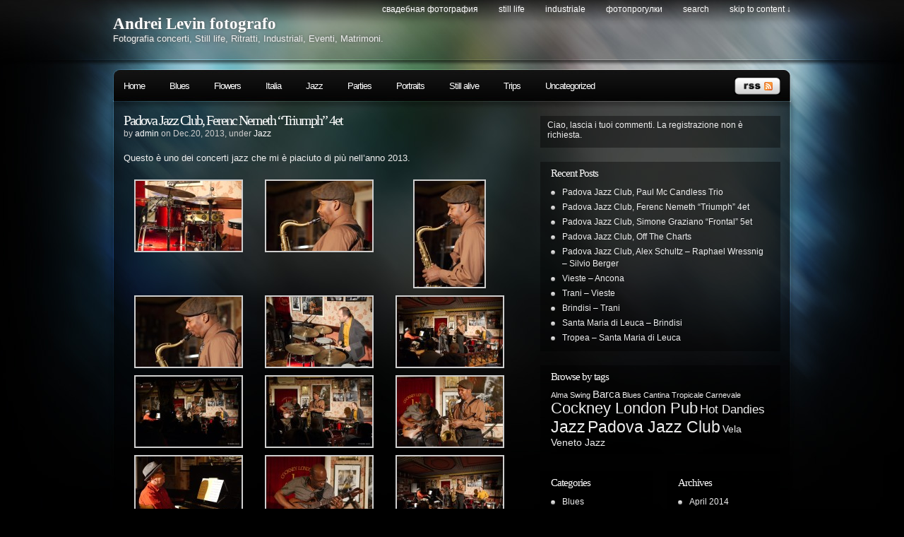

--- FILE ---
content_type: text/html; charset=UTF-8
request_url: http://www.levin.it/wp/2013/12/20/padova-jazz-club-ferenc-nemeth-triumph-4et/
body_size: 8758
content:
<!DOCTYPE html PUBLIC "-//W3C//DTD XHTML 1.0 Transitional//EN"
"http://www.w3.org/TR/xhtml1/DTD/xhtml1-transitional.dtd">

<html xmlns="http://www.w3.org/1999/xhtml" xml:lang="en" lang="en">

<head>
<meta http-equiv="Content-Type" content="text/html; charset=UTF-8"  />
<title>Padova Jazz Club, Ferenc Nemeth &#8220;Triumph&#8221; 4et &laquo;  Andrei Levin fotografo</title>
<meta name="generator" content="WordPress 6.0.11" />
<meta name="robots" content="follow, all" />
<link rel="stylesheet" href="http://www.levin.it/wp/wp-content/themes/pixel/style.css" type="text/css" media="screen" />
<link rel="alternate" type="application/rss+xml" title="Andrei Levin fotografo RSS Feed" href="http://www.levin.it/wp/feed/" />
<link rel="pingback" href="http://www.levin.it/wp/xmlrpc.php" />

<!-- this product is released under General Public License. Please see the attached file for details. You can also find details about the license at http://www.opensource.org/licenses/gpl-license.php -->

<!--[if lt IE 8]>
<link href="http://www.levin.it/wp/wp-content/themes/pixel/ie.css" rel="stylesheet" type="text/css" />
<![endif]-->

<!--[if lt IE 7]>
<link href="http://www.levin.it/wp/wp-content/themes/pixel/ie6.css" rel="stylesheet" type="text/css" />
<script src="http://ie7-js.googlecode.com/svn/version/2.0(beta3)/IE7.js" type="text/javascript"></script>
<![endif]-->

<meta name='robots' content='max-image-preview:large' />
<link rel='dns-prefetch' href='//s.w.org' />
<script type="text/javascript">
window._wpemojiSettings = {"baseUrl":"https:\/\/s.w.org\/images\/core\/emoji\/14.0.0\/72x72\/","ext":".png","svgUrl":"https:\/\/s.w.org\/images\/core\/emoji\/14.0.0\/svg\/","svgExt":".svg","source":{"concatemoji":"http:\/\/www.levin.it\/wp\/wp-includes\/js\/wp-emoji-release.min.js?ver=6.0.11"}};
/*! This file is auto-generated */
!function(e,a,t){var n,r,o,i=a.createElement("canvas"),p=i.getContext&&i.getContext("2d");function s(e,t){var a=String.fromCharCode,e=(p.clearRect(0,0,i.width,i.height),p.fillText(a.apply(this,e),0,0),i.toDataURL());return p.clearRect(0,0,i.width,i.height),p.fillText(a.apply(this,t),0,0),e===i.toDataURL()}function c(e){var t=a.createElement("script");t.src=e,t.defer=t.type="text/javascript",a.getElementsByTagName("head")[0].appendChild(t)}for(o=Array("flag","emoji"),t.supports={everything:!0,everythingExceptFlag:!0},r=0;r<o.length;r++)t.supports[o[r]]=function(e){if(!p||!p.fillText)return!1;switch(p.textBaseline="top",p.font="600 32px Arial",e){case"flag":return s([127987,65039,8205,9895,65039],[127987,65039,8203,9895,65039])?!1:!s([55356,56826,55356,56819],[55356,56826,8203,55356,56819])&&!s([55356,57332,56128,56423,56128,56418,56128,56421,56128,56430,56128,56423,56128,56447],[55356,57332,8203,56128,56423,8203,56128,56418,8203,56128,56421,8203,56128,56430,8203,56128,56423,8203,56128,56447]);case"emoji":return!s([129777,127995,8205,129778,127999],[129777,127995,8203,129778,127999])}return!1}(o[r]),t.supports.everything=t.supports.everything&&t.supports[o[r]],"flag"!==o[r]&&(t.supports.everythingExceptFlag=t.supports.everythingExceptFlag&&t.supports[o[r]]);t.supports.everythingExceptFlag=t.supports.everythingExceptFlag&&!t.supports.flag,t.DOMReady=!1,t.readyCallback=function(){t.DOMReady=!0},t.supports.everything||(n=function(){t.readyCallback()},a.addEventListener?(a.addEventListener("DOMContentLoaded",n,!1),e.addEventListener("load",n,!1)):(e.attachEvent("onload",n),a.attachEvent("onreadystatechange",function(){"complete"===a.readyState&&t.readyCallback()})),(e=t.source||{}).concatemoji?c(e.concatemoji):e.wpemoji&&e.twemoji&&(c(e.twemoji),c(e.wpemoji)))}(window,document,window._wpemojiSettings);
</script>
<style type="text/css">
img.wp-smiley,
img.emoji {
	display: inline !important;
	border: none !important;
	box-shadow: none !important;
	height: 1em !important;
	width: 1em !important;
	margin: 0 0.07em !important;
	vertical-align: -0.1em !important;
	background: none !important;
	padding: 0 !important;
}
</style>
	<link rel='stylesheet' id='colorbox-theme2-css'  href='http://www.levin.it/wp/wp-content/plugins/jquery-colorbox/themes/theme2/colorbox.css?ver=4.6.2' type='text/css' media='screen' />
<link rel='stylesheet' id='wp-block-library-css'  href='http://www.levin.it/wp/wp-includes/css/dist/block-library/style.min.css?ver=6.0.11' type='text/css' media='all' />
<style id='global-styles-inline-css' type='text/css'>
body{--wp--preset--color--black: #000000;--wp--preset--color--cyan-bluish-gray: #abb8c3;--wp--preset--color--white: #ffffff;--wp--preset--color--pale-pink: #f78da7;--wp--preset--color--vivid-red: #cf2e2e;--wp--preset--color--luminous-vivid-orange: #ff6900;--wp--preset--color--luminous-vivid-amber: #fcb900;--wp--preset--color--light-green-cyan: #7bdcb5;--wp--preset--color--vivid-green-cyan: #00d084;--wp--preset--color--pale-cyan-blue: #8ed1fc;--wp--preset--color--vivid-cyan-blue: #0693e3;--wp--preset--color--vivid-purple: #9b51e0;--wp--preset--gradient--vivid-cyan-blue-to-vivid-purple: linear-gradient(135deg,rgba(6,147,227,1) 0%,rgb(155,81,224) 100%);--wp--preset--gradient--light-green-cyan-to-vivid-green-cyan: linear-gradient(135deg,rgb(122,220,180) 0%,rgb(0,208,130) 100%);--wp--preset--gradient--luminous-vivid-amber-to-luminous-vivid-orange: linear-gradient(135deg,rgba(252,185,0,1) 0%,rgba(255,105,0,1) 100%);--wp--preset--gradient--luminous-vivid-orange-to-vivid-red: linear-gradient(135deg,rgba(255,105,0,1) 0%,rgb(207,46,46) 100%);--wp--preset--gradient--very-light-gray-to-cyan-bluish-gray: linear-gradient(135deg,rgb(238,238,238) 0%,rgb(169,184,195) 100%);--wp--preset--gradient--cool-to-warm-spectrum: linear-gradient(135deg,rgb(74,234,220) 0%,rgb(151,120,209) 20%,rgb(207,42,186) 40%,rgb(238,44,130) 60%,rgb(251,105,98) 80%,rgb(254,248,76) 100%);--wp--preset--gradient--blush-light-purple: linear-gradient(135deg,rgb(255,206,236) 0%,rgb(152,150,240) 100%);--wp--preset--gradient--blush-bordeaux: linear-gradient(135deg,rgb(254,205,165) 0%,rgb(254,45,45) 50%,rgb(107,0,62) 100%);--wp--preset--gradient--luminous-dusk: linear-gradient(135deg,rgb(255,203,112) 0%,rgb(199,81,192) 50%,rgb(65,88,208) 100%);--wp--preset--gradient--pale-ocean: linear-gradient(135deg,rgb(255,245,203) 0%,rgb(182,227,212) 50%,rgb(51,167,181) 100%);--wp--preset--gradient--electric-grass: linear-gradient(135deg,rgb(202,248,128) 0%,rgb(113,206,126) 100%);--wp--preset--gradient--midnight: linear-gradient(135deg,rgb(2,3,129) 0%,rgb(40,116,252) 100%);--wp--preset--duotone--dark-grayscale: url('#wp-duotone-dark-grayscale');--wp--preset--duotone--grayscale: url('#wp-duotone-grayscale');--wp--preset--duotone--purple-yellow: url('#wp-duotone-purple-yellow');--wp--preset--duotone--blue-red: url('#wp-duotone-blue-red');--wp--preset--duotone--midnight: url('#wp-duotone-midnight');--wp--preset--duotone--magenta-yellow: url('#wp-duotone-magenta-yellow');--wp--preset--duotone--purple-green: url('#wp-duotone-purple-green');--wp--preset--duotone--blue-orange: url('#wp-duotone-blue-orange');--wp--preset--font-size--small: 13px;--wp--preset--font-size--medium: 20px;--wp--preset--font-size--large: 36px;--wp--preset--font-size--x-large: 42px;}.has-black-color{color: var(--wp--preset--color--black) !important;}.has-cyan-bluish-gray-color{color: var(--wp--preset--color--cyan-bluish-gray) !important;}.has-white-color{color: var(--wp--preset--color--white) !important;}.has-pale-pink-color{color: var(--wp--preset--color--pale-pink) !important;}.has-vivid-red-color{color: var(--wp--preset--color--vivid-red) !important;}.has-luminous-vivid-orange-color{color: var(--wp--preset--color--luminous-vivid-orange) !important;}.has-luminous-vivid-amber-color{color: var(--wp--preset--color--luminous-vivid-amber) !important;}.has-light-green-cyan-color{color: var(--wp--preset--color--light-green-cyan) !important;}.has-vivid-green-cyan-color{color: var(--wp--preset--color--vivid-green-cyan) !important;}.has-pale-cyan-blue-color{color: var(--wp--preset--color--pale-cyan-blue) !important;}.has-vivid-cyan-blue-color{color: var(--wp--preset--color--vivid-cyan-blue) !important;}.has-vivid-purple-color{color: var(--wp--preset--color--vivid-purple) !important;}.has-black-background-color{background-color: var(--wp--preset--color--black) !important;}.has-cyan-bluish-gray-background-color{background-color: var(--wp--preset--color--cyan-bluish-gray) !important;}.has-white-background-color{background-color: var(--wp--preset--color--white) !important;}.has-pale-pink-background-color{background-color: var(--wp--preset--color--pale-pink) !important;}.has-vivid-red-background-color{background-color: var(--wp--preset--color--vivid-red) !important;}.has-luminous-vivid-orange-background-color{background-color: var(--wp--preset--color--luminous-vivid-orange) !important;}.has-luminous-vivid-amber-background-color{background-color: var(--wp--preset--color--luminous-vivid-amber) !important;}.has-light-green-cyan-background-color{background-color: var(--wp--preset--color--light-green-cyan) !important;}.has-vivid-green-cyan-background-color{background-color: var(--wp--preset--color--vivid-green-cyan) !important;}.has-pale-cyan-blue-background-color{background-color: var(--wp--preset--color--pale-cyan-blue) !important;}.has-vivid-cyan-blue-background-color{background-color: var(--wp--preset--color--vivid-cyan-blue) !important;}.has-vivid-purple-background-color{background-color: var(--wp--preset--color--vivid-purple) !important;}.has-black-border-color{border-color: var(--wp--preset--color--black) !important;}.has-cyan-bluish-gray-border-color{border-color: var(--wp--preset--color--cyan-bluish-gray) !important;}.has-white-border-color{border-color: var(--wp--preset--color--white) !important;}.has-pale-pink-border-color{border-color: var(--wp--preset--color--pale-pink) !important;}.has-vivid-red-border-color{border-color: var(--wp--preset--color--vivid-red) !important;}.has-luminous-vivid-orange-border-color{border-color: var(--wp--preset--color--luminous-vivid-orange) !important;}.has-luminous-vivid-amber-border-color{border-color: var(--wp--preset--color--luminous-vivid-amber) !important;}.has-light-green-cyan-border-color{border-color: var(--wp--preset--color--light-green-cyan) !important;}.has-vivid-green-cyan-border-color{border-color: var(--wp--preset--color--vivid-green-cyan) !important;}.has-pale-cyan-blue-border-color{border-color: var(--wp--preset--color--pale-cyan-blue) !important;}.has-vivid-cyan-blue-border-color{border-color: var(--wp--preset--color--vivid-cyan-blue) !important;}.has-vivid-purple-border-color{border-color: var(--wp--preset--color--vivid-purple) !important;}.has-vivid-cyan-blue-to-vivid-purple-gradient-background{background: var(--wp--preset--gradient--vivid-cyan-blue-to-vivid-purple) !important;}.has-light-green-cyan-to-vivid-green-cyan-gradient-background{background: var(--wp--preset--gradient--light-green-cyan-to-vivid-green-cyan) !important;}.has-luminous-vivid-amber-to-luminous-vivid-orange-gradient-background{background: var(--wp--preset--gradient--luminous-vivid-amber-to-luminous-vivid-orange) !important;}.has-luminous-vivid-orange-to-vivid-red-gradient-background{background: var(--wp--preset--gradient--luminous-vivid-orange-to-vivid-red) !important;}.has-very-light-gray-to-cyan-bluish-gray-gradient-background{background: var(--wp--preset--gradient--very-light-gray-to-cyan-bluish-gray) !important;}.has-cool-to-warm-spectrum-gradient-background{background: var(--wp--preset--gradient--cool-to-warm-spectrum) !important;}.has-blush-light-purple-gradient-background{background: var(--wp--preset--gradient--blush-light-purple) !important;}.has-blush-bordeaux-gradient-background{background: var(--wp--preset--gradient--blush-bordeaux) !important;}.has-luminous-dusk-gradient-background{background: var(--wp--preset--gradient--luminous-dusk) !important;}.has-pale-ocean-gradient-background{background: var(--wp--preset--gradient--pale-ocean) !important;}.has-electric-grass-gradient-background{background: var(--wp--preset--gradient--electric-grass) !important;}.has-midnight-gradient-background{background: var(--wp--preset--gradient--midnight) !important;}.has-small-font-size{font-size: var(--wp--preset--font-size--small) !important;}.has-medium-font-size{font-size: var(--wp--preset--font-size--medium) !important;}.has-large-font-size{font-size: var(--wp--preset--font-size--large) !important;}.has-x-large-font-size{font-size: var(--wp--preset--font-size--x-large) !important;}
</style>
<style id='akismet-widget-style-inline-css' type='text/css'>

			.a-stats {
				--akismet-color-mid-green: #357b49;
				--akismet-color-white: #fff;
				--akismet-color-light-grey: #f6f7f7;

				max-width: 350px;
				width: auto;
			}

			.a-stats * {
				all: unset;
				box-sizing: border-box;
			}

			.a-stats strong {
				font-weight: 600;
			}

			.a-stats a.a-stats__link,
			.a-stats a.a-stats__link:visited,
			.a-stats a.a-stats__link:active {
				background: var(--akismet-color-mid-green);
				border: none;
				box-shadow: none;
				border-radius: 8px;
				color: var(--akismet-color-white);
				cursor: pointer;
				display: block;
				font-family: -apple-system, BlinkMacSystemFont, 'Segoe UI', 'Roboto', 'Oxygen-Sans', 'Ubuntu', 'Cantarell', 'Helvetica Neue', sans-serif;
				font-weight: 500;
				padding: 12px;
				text-align: center;
				text-decoration: none;
				transition: all 0.2s ease;
			}

			/* Extra specificity to deal with TwentyTwentyOne focus style */
			.widget .a-stats a.a-stats__link:focus {
				background: var(--akismet-color-mid-green);
				color: var(--akismet-color-white);
				text-decoration: none;
			}

			.a-stats a.a-stats__link:hover {
				filter: brightness(110%);
				box-shadow: 0 4px 12px rgba(0, 0, 0, 0.06), 0 0 2px rgba(0, 0, 0, 0.16);
			}

			.a-stats .count {
				color: var(--akismet-color-white);
				display: block;
				font-size: 1.5em;
				line-height: 1.4;
				padding: 0 13px;
				white-space: nowrap;
			}
		
</style>
<script type='text/javascript' src='http://www.levin.it/wp/wp-includes/js/jquery/jquery.min.js?ver=3.6.0' id='jquery-core-js'></script>
<script type='text/javascript' src='http://www.levin.it/wp/wp-includes/js/jquery/jquery-migrate.min.js?ver=3.3.2' id='jquery-migrate-js'></script>
<script type='text/javascript' id='colorbox-js-extra'>
/* <![CDATA[ */
var jQueryColorboxSettingsArray = {"jQueryColorboxVersion":"4.6.2","colorboxInline":"false","colorboxIframe":"false","colorboxGroupId":"","colorboxTitle":"","colorboxWidth":"false","colorboxHeight":"false","colorboxMaxWidth":"false","colorboxMaxHeight":"false","colorboxSlideshow":"true","colorboxSlideshowAuto":"false","colorboxScalePhotos":"false","colorboxPreloading":"true","colorboxOverlayClose":"false","colorboxLoop":"true","colorboxEscKey":"true","colorboxArrowKey":"true","colorboxScrolling":"true","colorboxOpacity":"0.85","colorboxTransition":"elastic","colorboxSpeed":"350","colorboxSlideshowSpeed":"2500","colorboxClose":"close","colorboxNext":"next","colorboxPrevious":"previous","colorboxSlideshowStart":"start slideshow","colorboxSlideshowStop":"stop slideshow","colorboxCurrent":"{current} of {total} images","colorboxXhrError":"This content failed to load.","colorboxImgError":"This image failed to load.","colorboxImageMaxWidth":"false","colorboxImageMaxHeight":"false","colorboxImageHeight":"false","colorboxImageWidth":"false","colorboxLinkHeight":"false","colorboxLinkWidth":"false","colorboxInitialHeight":"100","colorboxInitialWidth":"300","autoColorboxJavaScript":"","autoHideFlash":"","autoColorbox":"","autoColorboxGalleries":"true","addZoomOverlay":"","useGoogleJQuery":"","colorboxAddClassToLinks":""};
/* ]]> */
</script>
<script type='text/javascript' src='http://www.levin.it/wp/wp-content/plugins/jquery-colorbox/js/jquery.colorbox-min.js?ver=1.4.33' id='colorbox-js'></script>
<script type='text/javascript' src='http://www.levin.it/wp/wp-content/plugins/jquery-colorbox/js/jquery-colorbox-wrapper-min.js?ver=4.6.2' id='colorbox-wrapper-js'></script>
<script type='text/javascript' src='http://www.levin.it/wp/wp-content/themes/pixel/js/sfhover.js?ver=6.0.11' id='sfhover-js'></script>
<link rel="https://api.w.org/" href="http://www.levin.it/wp/wp-json/" /><link rel="alternate" type="application/json" href="http://www.levin.it/wp/wp-json/wp/v2/posts/3742" /><link rel="EditURI" type="application/rsd+xml" title="RSD" href="http://www.levin.it/wp/xmlrpc.php?rsd" />
<link rel="wlwmanifest" type="application/wlwmanifest+xml" href="http://www.levin.it/wp/wp-includes/wlwmanifest.xml" /> 
<meta name="generator" content="WordPress 6.0.11" />
<link rel="canonical" href="http://www.levin.it/wp/2013/12/20/padova-jazz-club-ferenc-nemeth-triumph-4et/" />
<link rel='shortlink' href='http://www.levin.it/wp/?p=3742' />
<link rel="alternate" type="application/json+oembed" href="http://www.levin.it/wp/wp-json/oembed/1.0/embed?url=http%3A%2F%2Fwww.levin.it%2Fwp%2F2013%2F12%2F20%2Fpadova-jazz-club-ferenc-nemeth-triumph-4et%2F" />
<link rel="alternate" type="text/xml+oembed" href="http://www.levin.it/wp/wp-json/oembed/1.0/embed?url=http%3A%2F%2Fwww.levin.it%2Fwp%2F2013%2F12%2F20%2Fpadova-jazz-club-ferenc-nemeth-triumph-4et%2F&#038;format=xml" />
</head>

<body>
<div id="wrapper">

<div id="header">

<div id="topright">
<ul>
  <li class="page_item page-item-2567"><a href="http://www.levin.it/wp/wedding/">Свадебная фотография</a></li>
<li class="page_item page-item-2677"><a href="http://www.levin.it/wp/still-life/">Still Life</a></li>
<li class="page_item page-item-2683"><a href="http://www.levin.it/wp/industriale/">Industriale</a></li>
<li class="page_item page-item-3258"><a href="http://www.levin.it/wp/photowalk/">Фотопрогулки</a></li>
  <li><a href="#searchform">search</a></li>
  <li><a href="#main">skip to content &darr;</a></li>
</ul>
</div>
<div class="cleared"></div>

<div id="logo">
<h1><a href="http://www.levin.it/wp">Andrei Levin fotografo</a></h1>
<span>Fotografia concerti, Still life, Ritratti, Industriali, Eventi, Matrimoni.</span>
</div>

</div> <!-- Closes header -->



<div id="catnav">
<div id="toprss"><a href="http://www.levin.it/wp/feed/"><img src="http://www.levin.it/wp/wp-content/themes/pixel/images/rss-trans.png" alt="Andrei Levin fotografo" width="65" height="24" /></a></div> <!-- Closes toprss -->
<ul id="nav">
  <li><a href="http://www.levin.it/wp">Home</a></li>
  	<li class="cat-item cat-item-20"><a href="http://www.levin.it/wp/category/blues/">Blues</a>
</li>
	<li class="cat-item cat-item-12"><a href="http://www.levin.it/wp/category/flowers/">Flowers</a>
</li>
	<li class="cat-item cat-item-8"><a href="http://www.levin.it/wp/category/italia/">Italia</a>
<ul class='children'>
	<li class="cat-item cat-item-11"><a href="http://www.levin.it/wp/category/italia/weekend/">Weekend</a>
</li>
</ul>
</li>
	<li class="cat-item cat-item-13"><a href="http://www.levin.it/wp/category/jazz/">Jazz</a>
</li>
	<li class="cat-item cat-item-17"><a href="http://www.levin.it/wp/category/parties/">Parties</a>
</li>
	<li class="cat-item cat-item-23"><a href="http://www.levin.it/wp/category/portraits/">Portraits</a>
</li>
	<li class="cat-item cat-item-14"><a href="http://www.levin.it/wp/category/still-alive/">Still alive</a>
</li>
	<li class="cat-item cat-item-6"><a href="http://www.levin.it/wp/category/trips/" title="Our trips">Trips</a>
<ul class='children'>
	<li class="cat-item cat-item-7"><a href="http://www.levin.it/wp/category/trips/austria-trips/" title="Austrian trips">Austria</a>
</li>
</ul>
</li>
	<li class="cat-item cat-item-1"><a href="http://www.levin.it/wp/category/uncategorized/">Uncategorized</a>
</li>
</ul>
</div> <!-- Closes catnav -->

<div class="cleared"></div>

<div id="main">

<div id="contentwrapper">


<div class="topPost">
  <h2 class="topTitle"><a href="http://www.levin.it/wp/2013/12/20/padova-jazz-club-ferenc-nemeth-triumph-4et/">Padova Jazz Club, Ferenc Nemeth &#8220;Triumph&#8221; 4et</a></h2>
  <p class="topMeta">by <a href="http://www.levin.it/wp/author/admin/" title="Posts by admin" rel="author">admin</a> on Dec.20, 2013, under <a href="http://www.levin.it/wp/category/jazz/" rel="category tag">Jazz</a></p>
  <div class="topContent"><p>Questo è uno dei concerti jazz che mi è piaciuto di più nell&#8217;anno 2013.</p>

		<style type="text/css">
			#gallery-1 {
				margin: auto;
			}
			#gallery-1 .gallery-item {
				float: left;
				margin-top: 10px;
				text-align: center;
				width: 33%;
			}
			#gallery-1 img {
				border: 2px solid #cfcfcf;
			}
			#gallery-1 .gallery-caption {
				margin-left: 0;
			}
			/* see gallery_shortcode() in wp-includes/media.php */
		</style>
		<div id='gallery-1' class='gallery galleryid-3742 gallery-columns-3 gallery-size-thumbnail'><dl class='gallery-item'>
			<dt class='gallery-icon landscape'>
				<a href='http://www.levin.it/wp/wp-content/uploads/2014/01/DSC_7414.jpg'><img width="150" height="99" src="http://www.levin.it/wp/wp-content/uploads/2014/01/DSC_7414-150x99.jpg" class="attachment-thumbnail size-thumbnail colorbox-3742 " alt="" loading="lazy" srcset="http://www.levin.it/wp/wp-content/uploads/2014/01/DSC_7414-150x99.jpg 150w, http://www.levin.it/wp/wp-content/uploads/2014/01/DSC_7414-450x297.jpg 450w, http://www.levin.it/wp/wp-content/uploads/2014/01/DSC_7414.jpg 1024w" sizes="(max-width: 150px) 100vw, 150px" /></a>
			</dt></dl><dl class='gallery-item'>
			<dt class='gallery-icon landscape'>
				<a href='http://www.levin.it/wp/wp-content/uploads/2014/01/DSC_7417.jpg'><img width="150" height="99" src="http://www.levin.it/wp/wp-content/uploads/2014/01/DSC_7417-150x99.jpg" class="attachment-thumbnail size-thumbnail colorbox-3742 " alt="" loading="lazy" srcset="http://www.levin.it/wp/wp-content/uploads/2014/01/DSC_7417-150x99.jpg 150w, http://www.levin.it/wp/wp-content/uploads/2014/01/DSC_7417-450x297.jpg 450w, http://www.levin.it/wp/wp-content/uploads/2014/01/DSC_7417.jpg 1024w" sizes="(max-width: 150px) 100vw, 150px" /></a>
			</dt></dl><dl class='gallery-item'>
			<dt class='gallery-icon portrait'>
				<a href='http://www.levin.it/wp/wp-content/uploads/2014/01/DSC_7419.jpg'><img width="99" height="150" src="http://www.levin.it/wp/wp-content/uploads/2014/01/DSC_7419-99x150.jpg" class="attachment-thumbnail size-thumbnail colorbox-3742 " alt="" loading="lazy" srcset="http://www.levin.it/wp/wp-content/uploads/2014/01/DSC_7419-99x150.jpg 99w, http://www.levin.it/wp/wp-content/uploads/2014/01/DSC_7419-297x450.jpg 297w, http://www.levin.it/wp/wp-content/uploads/2014/01/DSC_7419.jpg 508w" sizes="(max-width: 99px) 100vw, 99px" /></a>
			</dt></dl><br style="clear: both" /><dl class='gallery-item'>
			<dt class='gallery-icon landscape'>
				<a href='http://www.levin.it/wp/wp-content/uploads/2014/01/DSC_7423.jpg'><img width="150" height="99" src="http://www.levin.it/wp/wp-content/uploads/2014/01/DSC_7423-150x99.jpg" class="attachment-thumbnail size-thumbnail colorbox-3742 " alt="" loading="lazy" srcset="http://www.levin.it/wp/wp-content/uploads/2014/01/DSC_7423-150x99.jpg 150w, http://www.levin.it/wp/wp-content/uploads/2014/01/DSC_7423-450x297.jpg 450w, http://www.levin.it/wp/wp-content/uploads/2014/01/DSC_7423.jpg 1024w" sizes="(max-width: 150px) 100vw, 150px" /></a>
			</dt></dl><dl class='gallery-item'>
			<dt class='gallery-icon landscape'>
				<a href='http://www.levin.it/wp/wp-content/uploads/2014/01/DSC_7433.jpg'><img width="150" height="99" src="http://www.levin.it/wp/wp-content/uploads/2014/01/DSC_7433-150x99.jpg" class="attachment-thumbnail size-thumbnail colorbox-3742 " alt="" loading="lazy" srcset="http://www.levin.it/wp/wp-content/uploads/2014/01/DSC_7433-150x99.jpg 150w, http://www.levin.it/wp/wp-content/uploads/2014/01/DSC_7433-450x297.jpg 450w, http://www.levin.it/wp/wp-content/uploads/2014/01/DSC_7433.jpg 1024w" sizes="(max-width: 150px) 100vw, 150px" /></a>
			</dt></dl><dl class='gallery-item'>
			<dt class='gallery-icon landscape'>
				<a href='http://www.levin.it/wp/wp-content/uploads/2014/01/DSC_7436.jpg'><img width="150" height="99" src="http://www.levin.it/wp/wp-content/uploads/2014/01/DSC_7436-150x99.jpg" class="attachment-thumbnail size-thumbnail colorbox-3742 " alt="" loading="lazy" srcset="http://www.levin.it/wp/wp-content/uploads/2014/01/DSC_7436-150x99.jpg 150w, http://www.levin.it/wp/wp-content/uploads/2014/01/DSC_7436-450x297.jpg 450w, http://www.levin.it/wp/wp-content/uploads/2014/01/DSC_7436.jpg 1024w" sizes="(max-width: 150px) 100vw, 150px" /></a>
			</dt></dl><br style="clear: both" /><dl class='gallery-item'>
			<dt class='gallery-icon landscape'>
				<a href='http://www.levin.it/wp/wp-content/uploads/2014/01/DSC_7446.jpg'><img width="150" height="99" src="http://www.levin.it/wp/wp-content/uploads/2014/01/DSC_7446-150x99.jpg" class="attachment-thumbnail size-thumbnail colorbox-3742 " alt="" loading="lazy" srcset="http://www.levin.it/wp/wp-content/uploads/2014/01/DSC_7446-150x99.jpg 150w, http://www.levin.it/wp/wp-content/uploads/2014/01/DSC_7446-450x297.jpg 450w, http://www.levin.it/wp/wp-content/uploads/2014/01/DSC_7446.jpg 1024w" sizes="(max-width: 150px) 100vw, 150px" /></a>
			</dt></dl><dl class='gallery-item'>
			<dt class='gallery-icon landscape'>
				<a href='http://www.levin.it/wp/wp-content/uploads/2014/01/DSC_7455.jpg'><img width="150" height="99" src="http://www.levin.it/wp/wp-content/uploads/2014/01/DSC_7455-150x99.jpg" class="attachment-thumbnail size-thumbnail colorbox-3742 " alt="" loading="lazy" srcset="http://www.levin.it/wp/wp-content/uploads/2014/01/DSC_7455-150x99.jpg 150w, http://www.levin.it/wp/wp-content/uploads/2014/01/DSC_7455-450x297.jpg 450w, http://www.levin.it/wp/wp-content/uploads/2014/01/DSC_7455.jpg 1024w" sizes="(max-width: 150px) 100vw, 150px" /></a>
			</dt></dl><dl class='gallery-item'>
			<dt class='gallery-icon landscape'>
				<a href='http://www.levin.it/wp/wp-content/uploads/2014/01/DSC_7465.jpg'><img width="150" height="99" src="http://www.levin.it/wp/wp-content/uploads/2014/01/DSC_7465-150x99.jpg" class="attachment-thumbnail size-thumbnail colorbox-3742 " alt="" loading="lazy" srcset="http://www.levin.it/wp/wp-content/uploads/2014/01/DSC_7465-150x99.jpg 150w, http://www.levin.it/wp/wp-content/uploads/2014/01/DSC_7465-450x297.jpg 450w, http://www.levin.it/wp/wp-content/uploads/2014/01/DSC_7465.jpg 1024w" sizes="(max-width: 150px) 100vw, 150px" /></a>
			</dt></dl><br style="clear: both" /><dl class='gallery-item'>
			<dt class='gallery-icon landscape'>
				<a href='http://www.levin.it/wp/wp-content/uploads/2014/01/DSC_7475.jpg'><img width="150" height="99" src="http://www.levin.it/wp/wp-content/uploads/2014/01/DSC_7475-150x99.jpg" class="attachment-thumbnail size-thumbnail colorbox-3742 " alt="" loading="lazy" srcset="http://www.levin.it/wp/wp-content/uploads/2014/01/DSC_7475-150x99.jpg 150w, http://www.levin.it/wp/wp-content/uploads/2014/01/DSC_7475-450x297.jpg 450w, http://www.levin.it/wp/wp-content/uploads/2014/01/DSC_7475.jpg 1024w" sizes="(max-width: 150px) 100vw, 150px" /></a>
			</dt></dl><dl class='gallery-item'>
			<dt class='gallery-icon landscape'>
				<a href='http://www.levin.it/wp/wp-content/uploads/2014/01/DSC_7476.jpg'><img width="150" height="99" src="http://www.levin.it/wp/wp-content/uploads/2014/01/DSC_7476-150x99.jpg" class="attachment-thumbnail size-thumbnail colorbox-3742 " alt="" loading="lazy" srcset="http://www.levin.it/wp/wp-content/uploads/2014/01/DSC_7476-150x99.jpg 150w, http://www.levin.it/wp/wp-content/uploads/2014/01/DSC_7476-450x297.jpg 450w, http://www.levin.it/wp/wp-content/uploads/2014/01/DSC_7476.jpg 1024w" sizes="(max-width: 150px) 100vw, 150px" /></a>
			</dt></dl><dl class='gallery-item'>
			<dt class='gallery-icon landscape'>
				<a href='http://www.levin.it/wp/wp-content/uploads/2014/01/DSC_7490.jpg'><img width="150" height="99" src="http://www.levin.it/wp/wp-content/uploads/2014/01/DSC_7490-150x99.jpg" class="attachment-thumbnail size-thumbnail colorbox-3742 " alt="" loading="lazy" srcset="http://www.levin.it/wp/wp-content/uploads/2014/01/DSC_7490-150x99.jpg 150w, http://www.levin.it/wp/wp-content/uploads/2014/01/DSC_7490-450x297.jpg 450w, http://www.levin.it/wp/wp-content/uploads/2014/01/DSC_7490.jpg 1024w" sizes="(max-width: 150px) 100vw, 150px" /></a>
			</dt></dl><br style="clear: both" /><dl class='gallery-item'>
			<dt class='gallery-icon landscape'>
				<a href='http://www.levin.it/wp/wp-content/uploads/2014/01/DSC_7515.jpg'><img width="150" height="99" src="http://www.levin.it/wp/wp-content/uploads/2014/01/DSC_7515-150x99.jpg" class="attachment-thumbnail size-thumbnail colorbox-3742 " alt="" loading="lazy" srcset="http://www.levin.it/wp/wp-content/uploads/2014/01/DSC_7515-150x99.jpg 150w, http://www.levin.it/wp/wp-content/uploads/2014/01/DSC_7515-450x297.jpg 450w, http://www.levin.it/wp/wp-content/uploads/2014/01/DSC_7515.jpg 1024w" sizes="(max-width: 150px) 100vw, 150px" /></a>
			</dt></dl><dl class='gallery-item'>
			<dt class='gallery-icon landscape'>
				<a href='http://www.levin.it/wp/wp-content/uploads/2014/01/DSC_7519.jpg'><img width="150" height="100" src="http://www.levin.it/wp/wp-content/uploads/2014/01/DSC_7519-150x100.jpg" class="attachment-thumbnail size-thumbnail colorbox-3742 " alt="" loading="lazy" srcset="http://www.levin.it/wp/wp-content/uploads/2014/01/DSC_7519-150x100.jpg 150w, http://www.levin.it/wp/wp-content/uploads/2014/01/DSC_7519-450x300.jpg 450w, http://www.levin.it/wp/wp-content/uploads/2014/01/DSC_7519.jpg 1024w" sizes="(max-width: 150px) 100vw, 150px" /></a>
			</dt></dl><dl class='gallery-item'>
			<dt class='gallery-icon landscape'>
				<a href='http://www.levin.it/wp/wp-content/uploads/2014/01/DSC_7545.jpg'><img width="150" height="99" src="http://www.levin.it/wp/wp-content/uploads/2014/01/DSC_7545-150x99.jpg" class="attachment-thumbnail size-thumbnail colorbox-3742 " alt="" loading="lazy" srcset="http://www.levin.it/wp/wp-content/uploads/2014/01/DSC_7545-150x99.jpg 150w, http://www.levin.it/wp/wp-content/uploads/2014/01/DSC_7545-450x297.jpg 450w, http://www.levin.it/wp/wp-content/uploads/2014/01/DSC_7545.jpg 1024w" sizes="(max-width: 150px) 100vw, 150px" /></a>
			</dt></dl><br style="clear: both" /><dl class='gallery-item'>
			<dt class='gallery-icon landscape'>
				<a href='http://www.levin.it/wp/wp-content/uploads/2014/01/DSC_7549.jpg'><img width="150" height="99" src="http://www.levin.it/wp/wp-content/uploads/2014/01/DSC_7549-150x99.jpg" class="attachment-thumbnail size-thumbnail colorbox-3742 " alt="" loading="lazy" srcset="http://www.levin.it/wp/wp-content/uploads/2014/01/DSC_7549-150x99.jpg 150w, http://www.levin.it/wp/wp-content/uploads/2014/01/DSC_7549-450x297.jpg 450w, http://www.levin.it/wp/wp-content/uploads/2014/01/DSC_7549.jpg 1024w" sizes="(max-width: 150px) 100vw, 150px" /></a>
			</dt></dl><dl class='gallery-item'>
			<dt class='gallery-icon portrait'>
				<a href='http://www.levin.it/wp/wp-content/uploads/2014/01/DSC_7560.jpg'><img width="99" height="150" src="http://www.levin.it/wp/wp-content/uploads/2014/01/DSC_7560-99x150.jpg" class="attachment-thumbnail size-thumbnail colorbox-3742 " alt="" loading="lazy" srcset="http://www.levin.it/wp/wp-content/uploads/2014/01/DSC_7560-99x150.jpg 99w, http://www.levin.it/wp/wp-content/uploads/2014/01/DSC_7560-297x450.jpg 297w, http://www.levin.it/wp/wp-content/uploads/2014/01/DSC_7560.jpg 508w" sizes="(max-width: 99px) 100vw, 99px" /></a>
			</dt></dl><dl class='gallery-item'>
			<dt class='gallery-icon landscape'>
				<a href='http://www.levin.it/wp/wp-content/uploads/2014/01/DSC_7582.jpg'><img width="150" height="99" src="http://www.levin.it/wp/wp-content/uploads/2014/01/DSC_7582-150x99.jpg" class="attachment-thumbnail size-thumbnail colorbox-3742 " alt="" loading="lazy" srcset="http://www.levin.it/wp/wp-content/uploads/2014/01/DSC_7582-150x99.jpg 150w, http://www.levin.it/wp/wp-content/uploads/2014/01/DSC_7582-450x297.jpg 450w, http://www.levin.it/wp/wp-content/uploads/2014/01/DSC_7582.jpg 1024w" sizes="(max-width: 150px) 100vw, 150px" /></a>
			</dt></dl><br style="clear: both" /><dl class='gallery-item'>
			<dt class='gallery-icon portrait'>
				<a href='http://www.levin.it/wp/wp-content/uploads/2014/01/DSC_7603.jpg'><img width="99" height="150" src="http://www.levin.it/wp/wp-content/uploads/2014/01/DSC_7603-99x150.jpg" class="attachment-thumbnail size-thumbnail colorbox-3742 " alt="" loading="lazy" srcset="http://www.levin.it/wp/wp-content/uploads/2014/01/DSC_7603-99x150.jpg 99w, http://www.levin.it/wp/wp-content/uploads/2014/01/DSC_7603-297x450.jpg 297w, http://www.levin.it/wp/wp-content/uploads/2014/01/DSC_7603.jpg 508w" sizes="(max-width: 99px) 100vw, 99px" /></a>
			</dt></dl><dl class='gallery-item'>
			<dt class='gallery-icon landscape'>
				<a href='http://www.levin.it/wp/wp-content/uploads/2014/01/DSC_7618.jpg'><img width="150" height="99" src="http://www.levin.it/wp/wp-content/uploads/2014/01/DSC_7618-150x99.jpg" class="attachment-thumbnail size-thumbnail colorbox-3742 " alt="" loading="lazy" srcset="http://www.levin.it/wp/wp-content/uploads/2014/01/DSC_7618-150x99.jpg 150w, http://www.levin.it/wp/wp-content/uploads/2014/01/DSC_7618-450x297.jpg 450w, http://www.levin.it/wp/wp-content/uploads/2014/01/DSC_7618.jpg 1024w" sizes="(max-width: 150px) 100vw, 150px" /></a>
			</dt></dl><dl class='gallery-item'>
			<dt class='gallery-icon portrait'>
				<a href='http://www.levin.it/wp/wp-content/uploads/2014/01/DSC_7699.jpg'><img width="99" height="150" src="http://www.levin.it/wp/wp-content/uploads/2014/01/DSC_7699-99x150.jpg" class="attachment-thumbnail size-thumbnail colorbox-3742 " alt="" loading="lazy" srcset="http://www.levin.it/wp/wp-content/uploads/2014/01/DSC_7699-99x150.jpg 99w, http://www.levin.it/wp/wp-content/uploads/2014/01/DSC_7699-297x450.jpg 297w, http://www.levin.it/wp/wp-content/uploads/2014/01/DSC_7699.jpg 508w" sizes="(max-width: 99px) 100vw, 99px" /></a>
			</dt></dl><br style="clear: both" />
		</div>

</div>
  <div class="cleared"></div>
  <span class="linkpages"></span><div class="cleared"></div>
  <span class="topTags"><em>:</em><a href="http://www.levin.it/wp/tag/cockney-london-pub/" rel="tag">Cockney London Pub</a>, <a href="http://www.levin.it/wp/tag/jazz/" rel="tag">Jazz</a>, <a href="http://www.levin.it/wp/tag/padova-jazz-club/" rel="tag">Padova Jazz Club</a></span><div class="cleared"></div>
</div> <!-- Closes topPost -->
<br/><small></small>

<div id="comments">
<!-- WP 2.7 and above -->

</div> <!-- Closes Comment -->

<div id="extrastuff">
<span id="rssleft"><a href="http://www.levin.it/wp/2013/12/20/padova-jazz-club-ferenc-nemeth-triumph-4et/feed/"><abbr title="Really Simple Syndication">RSS</abbr> feed for this post (comments)</a></span>

<span id="trackright"></span>
<div class="cleared"></div>
</div>



</div> <!-- Closes contentwrapper-->


<div id="sidebars">

<div id="sidebar_full">
<ul>

 <li>
<div id="welcome">


<p>Ciao, lascia i tuoi commenti. La registrazione non è richiesta.</p>




</div><!-- Closes welcome --> </li>


 <li>
 <div class="sidebarbox">
 <h2>Recent Posts</h2>
 <ul>
  	<li><a href='http://www.levin.it/wp/2014/04/16/padova-jazz-club-paul-mc_candless-trio/'>Padova Jazz Club, Paul Mc Candless Trio</a></li>
	<li><a href='http://www.levin.it/wp/2013/12/20/padova-jazz-club-ferenc-nemeth-triumph-4et/' aria-current="page">Padova Jazz Club, Ferenc Nemeth &#8220;Triumph&#8221; 4et</a></li>
	<li><a href='http://www.levin.it/wp/2013/12/04/padova-jazz-club-simone-graziano-frontal-5et/'>Padova Jazz Club, Simone Graziano &#8220;Frontal&#8221; 5et</a></li>
	<li><a href='http://www.levin.it/wp/2013/10/16/padova-jazz-club-off-the-charts/'>Padova Jazz Club, Off The Charts</a></li>
	<li><a href='http://www.levin.it/wp/2013/10/10/padova-jazz-club-alex-schultz-raphael-wressnig-silvio-berger/'>Padova Jazz Club, Alex Schultz &#8211; Raphael Wressnig &#8211; Silvio Berger</a></li>
	<li><a href='http://www.levin.it/wp/2013/10/02/vieste-ancona/'>Vieste &#8211; Ancona</a></li>
	<li><a href='http://www.levin.it/wp/2013/10/01/trani-vieste/'>Trani &#8211; Vieste</a></li>
	<li><a href='http://www.levin.it/wp/2013/09/30/brindisi-trani/'>Brindisi &#8211; Trani</a></li>
	<li><a href='http://www.levin.it/wp/2013/09/29/santa-maria-di-leuca-brindisi/'>Santa Maria di Leuca &#8211; Brindisi</a></li>
	<li><a href='http://www.levin.it/wp/2013/09/27/tropea-santa-maria-di-leuca/'>Tropea &#8211; Santa Maria di Leuca</a></li>
 </ul>
 </div>
 </li>

 <li>
 <div class="sidebarbox">
 <h2>Browse by tags</h2>
 <a href="http://www.levin.it/wp/tag/alma-swing/" class="tag-cloud-link tag-link-16 tag-link-position-1" style="font-size: 8pt;" aria-label="Alma Swing (1 item)">Alma Swing</a>
<a href="http://www.levin.it/wp/tag/barca/" class="tag-cloud-link tag-link-24 tag-link-position-2" style="font-size: 11.0745341615pt;" aria-label="Barca (6 items)">Barca</a>
<a href="http://www.levin.it/wp/tag/blues/" class="tag-cloud-link tag-link-28 tag-link-position-3" style="font-size: 8pt;" aria-label="Blues (1 item)">Blues</a>
<a href="http://www.levin.it/wp/tag/cantina-tropicale/" class="tag-cloud-link tag-link-18 tag-link-position-4" style="font-size: 8pt;" aria-label="Cantina Tropicale (1 item)">Cantina Tropicale</a>
<a href="http://www.levin.it/wp/tag/carnevale/" class="tag-cloud-link tag-link-26 tag-link-position-5" style="font-size: 8pt;" aria-label="Carnevale (1 item)">Carnevale</a>
<a href="http://www.levin.it/wp/tag/cockney-london-pub/" class="tag-cloud-link tag-link-19 tag-link-position-6" style="font-size: 16.1614906832pt;" aria-label="Cockney London Pub (56 items)">Cockney London Pub</a>
<a href="http://www.levin.it/wp/tag/hot-dandies/" class="tag-cloud-link tag-link-22 tag-link-position-7" style="font-size: 12.5279503106pt;" aria-label="Hot Dandies (12 items)">Hot Dandies</a>
<a href="http://www.levin.it/wp/tag/jazz/" class="tag-cloud-link tag-link-27 tag-link-position-8" style="font-size: 16.9440993789pt;" aria-label="Jazz (79 items)">Jazz</a>
<a href="http://www.levin.it/wp/tag/padova-jazz-club/" class="tag-cloud-link tag-link-15 tag-link-position-9" style="font-size: 17pt;" aria-label="Padova Jazz Club (80 items)">Padova Jazz Club</a>
<a href="http://www.levin.it/wp/tag/vela/" class="tag-cloud-link tag-link-25 tag-link-position-10" style="font-size: 10.6832298137pt;" aria-label="Vela (5 items)">Vela</a>
<a href="http://www.levin.it/wp/tag/veneto-jazz/" class="tag-cloud-link tag-link-21 tag-link-position-11" style="font-size: 10.6832298137pt;" aria-label="Veneto Jazz (5 items)">Veneto Jazz</a> </div>
 </li>


</ul>
</div><!-- Closes Sidebar_full -->


<div id="sidebar_left">
<ul>

<li>
<div class="sidebarbox">
<h2>Categories</h2>
<ul>
  	<li class="cat-item cat-item-20"><a href="http://www.levin.it/wp/category/blues/">Blues</a>
</li>
	<li class="cat-item cat-item-12"><a href="http://www.levin.it/wp/category/flowers/">Flowers</a>
</li>
	<li class="cat-item cat-item-8"><a href="http://www.levin.it/wp/category/italia/">Italia</a>
<ul class='children'>
	<li class="cat-item cat-item-11"><a href="http://www.levin.it/wp/category/italia/weekend/">Weekend</a>
</li>
</ul>
</li>
	<li class="cat-item cat-item-13"><a href="http://www.levin.it/wp/category/jazz/">Jazz</a>
</li>
	<li class="cat-item cat-item-17"><a href="http://www.levin.it/wp/category/parties/">Parties</a>
</li>
	<li class="cat-item cat-item-23"><a href="http://www.levin.it/wp/category/portraits/">Portraits</a>
</li>
	<li class="cat-item cat-item-14"><a href="http://www.levin.it/wp/category/still-alive/">Still alive</a>
</li>
	<li class="cat-item cat-item-6"><a href="http://www.levin.it/wp/category/trips/" title="Our trips">Trips</a>
<ul class='children'>
	<li class="cat-item cat-item-7"><a href="http://www.levin.it/wp/category/trips/austria-trips/" title="Austrian trips">Austria</a>
</li>
</ul>
</li>
	<li class="cat-item cat-item-1"><a href="http://www.levin.it/wp/category/uncategorized/">Uncategorized</a>
</li>
</ul>
</div>
</li>

</ul>

</div> <!-- Closes Sidebar_left -->

<div id="sidebar_right">

<ul>
<li id="archives-3" class="sidebaritem widget_archive"><div class="sidebarbox"><h2 class="widgettitle">Archives</h2>
			<ul>
					<li><a href='http://www.levin.it/wp/2014/04/'>April 2014</a></li>
	<li><a href='http://www.levin.it/wp/2013/12/'>December 2013</a></li>
	<li><a href='http://www.levin.it/wp/2013/10/'>October 2013</a></li>
	<li><a href='http://www.levin.it/wp/2013/09/'>September 2013</a></li>
	<li><a href='http://www.levin.it/wp/2013/08/'>August 2013</a></li>
	<li><a href='http://www.levin.it/wp/2013/07/'>July 2013</a></li>
	<li><a href='http://www.levin.it/wp/2013/05/'>May 2013</a></li>
	<li><a href='http://www.levin.it/wp/2013/04/'>April 2013</a></li>
	<li><a href='http://www.levin.it/wp/2013/03/'>March 2013</a></li>
	<li><a href='http://www.levin.it/wp/2013/02/'>February 2013</a></li>
	<li><a href='http://www.levin.it/wp/2012/12/'>December 2012</a></li>
	<li><a href='http://www.levin.it/wp/2012/11/'>November 2012</a></li>
	<li><a href='http://www.levin.it/wp/2012/10/'>October 2012</a></li>
	<li><a href='http://www.levin.it/wp/2012/08/'>August 2012</a></li>
	<li><a href='http://www.levin.it/wp/2012/07/'>July 2012</a></li>
	<li><a href='http://www.levin.it/wp/2012/06/'>June 2012</a></li>
	<li><a href='http://www.levin.it/wp/2012/05/'>May 2012</a></li>
	<li><a href='http://www.levin.it/wp/2012/04/'>April 2012</a></li>
	<li><a href='http://www.levin.it/wp/2012/03/'>March 2012</a></li>
	<li><a href='http://www.levin.it/wp/2012/02/'>February 2012</a></li>
	<li><a href='http://www.levin.it/wp/2012/01/'>January 2012</a></li>
	<li><a href='http://www.levin.it/wp/2011/12/'>December 2011</a></li>
	<li><a href='http://www.levin.it/wp/2011/11/'>November 2011</a></li>
	<li><a href='http://www.levin.it/wp/2011/10/'>October 2011</a></li>
	<li><a href='http://www.levin.it/wp/2011/09/'>September 2011</a></li>
	<li><a href='http://www.levin.it/wp/2011/08/'>August 2011</a></li>
	<li><a href='http://www.levin.it/wp/2011/07/'>July 2011</a></li>
	<li><a href='http://www.levin.it/wp/2011/06/'>June 2011</a></li>
	<li><a href='http://www.levin.it/wp/2011/05/'>May 2011</a></li>
	<li><a href='http://www.levin.it/wp/2011/04/'>April 2011</a></li>
	<li><a href='http://www.levin.it/wp/2011/03/'>March 2011</a></li>
	<li><a href='http://www.levin.it/wp/2011/02/'>February 2011</a></li>
	<li><a href='http://www.levin.it/wp/2011/01/'>January 2011</a></li>
	<li><a href='http://www.levin.it/wp/2010/12/'>December 2010</a></li>
	<li><a href='http://www.levin.it/wp/2010/11/'>November 2010</a></li>
	<li><a href='http://www.levin.it/wp/2010/10/'>October 2010</a></li>
	<li><a href='http://www.levin.it/wp/2010/09/'>September 2010</a></li>
	<li><a href='http://www.levin.it/wp/2010/08/'>August 2010</a></li>
	<li><a href='http://www.levin.it/wp/2010/07/'>July 2010</a></li>
	<li><a href='http://www.levin.it/wp/2010/06/'>June 2010</a></li>
	<li><a href='http://www.levin.it/wp/2010/05/'>May 2010</a></li>
	<li><a href='http://www.levin.it/wp/2010/04/'>April 2010</a></li>
	<li><a href='http://www.levin.it/wp/2010/03/'>March 2010</a></li>
	<li><a href='http://www.levin.it/wp/2010/02/'>February 2010</a></li>
	<li><a href='http://www.levin.it/wp/2010/01/'>January 2010</a></li>
	<li><a href='http://www.levin.it/wp/2009/12/'>December 2009</a></li>
	<li><a href='http://www.levin.it/wp/2009/11/'>November 2009</a></li>
	<li><a href='http://www.levin.it/wp/2009/10/'>October 2009</a></li>
	<li><a href='http://www.levin.it/wp/2009/08/'>August 2009</a></li>
	<li><a href='http://www.levin.it/wp/2009/07/'>July 2009</a></li>
			</ul>

			</div></li></ul>

</div> <!-- Closes Sidebar_right -->


<div class="cleared"></div>
</div> <!-- Closes Sidebars --><div class="cleared"></div>

</div><!-- Closes Main -->


<div id="morefoot">

<div class="col1">
<h3>Looking for something?</h3>
<p>Use the form below to search the site:</p>
<form method="get" id="searchform" action="http://www.levin.it/wp/">
<p>
<input type="text" value="Search keywords" name="s" id="searchbox" onfocus="this.value=''"/>
<input type="submit" class="submitbutton" value="Find it" />
</p>
</form><p>Still not finding what you're looking for? Drop a comment on a post or contact us so we can take care of it!</p>
</div>

<div class="col2">
<h3>Blogroll</h3><p>A few highly recommended websites...</p><ul><li><a href="http://www.padovajazzclub.it/" title="Padova Jazz Club">Padova Jazz Club &#8211; Calendario concerti</a></li>
</ul>
</div>

<div class="col3">
<h3>Archives</h3><p>All entries, chronologically...</p><ul>	<li><a href='http://www.levin.it/wp/2014/04/'>April 2014</a></li>
	<li><a href='http://www.levin.it/wp/2013/12/'>December 2013</a></li>
	<li><a href='http://www.levin.it/wp/2013/10/'>October 2013</a></li>
	<li><a href='http://www.levin.it/wp/2013/09/'>September 2013</a></li>
	<li><a href='http://www.levin.it/wp/2013/08/'>August 2013</a></li>
	<li><a href='http://www.levin.it/wp/2013/07/'>July 2013</a></li>
	<li><a href='http://www.levin.it/wp/2013/05/'>May 2013</a></li>
	<li><a href='http://www.levin.it/wp/2013/04/'>April 2013</a></li>
	<li><a href='http://www.levin.it/wp/2013/03/'>March 2013</a></li>
	<li><a href='http://www.levin.it/wp/2013/02/'>February 2013</a></li>
	<li><a href='http://www.levin.it/wp/2012/12/'>December 2012</a></li>
	<li><a href='http://www.levin.it/wp/2012/11/'>November 2012</a></li>
 </ul>
</div>

<div class="cleared"></div>
</div><!-- Closes morefoot -->



<div id="footer">
<div id="footerleft">
<p>Powered by <a href="http://www.wordpress.org/">WordPress</a>. Theme: <a href="http://85ideas.com/public-releases/wordpress-theme-pixel/" title="Pixel">Pixel</a>. Sweet icons by <a href="http://famfamfam.com/">famfamfam</a>. <a href="#main">Back to top &uarr;</a></p>
</div>

<div id="footerright">
<a href="http://wordpress.org" title="WordPress platform" ><img src="http://www.levin.it/wp/wp-content/themes/pixel/images/wpfooter-trans.png" alt="WordPress" width="34" height="34" /></a>
</div>

<div class="cleared"></div>
</div><!-- Closes footer -->

</div><!-- Closes wrapper -->

<script defer src="https://static.cloudflareinsights.com/beacon.min.js/vcd15cbe7772f49c399c6a5babf22c1241717689176015" integrity="sha512-ZpsOmlRQV6y907TI0dKBHq9Md29nnaEIPlkf84rnaERnq6zvWvPUqr2ft8M1aS28oN72PdrCzSjY4U6VaAw1EQ==" data-cf-beacon='{"version":"2024.11.0","token":"5b2e8c94ad53436b9ae7f70e630d96d9","r":1,"server_timing":{"name":{"cfCacheStatus":true,"cfEdge":true,"cfExtPri":true,"cfL4":true,"cfOrigin":true,"cfSpeedBrain":true},"location_startswith":null}}' crossorigin="anonymous"></script>
</body>
</html>